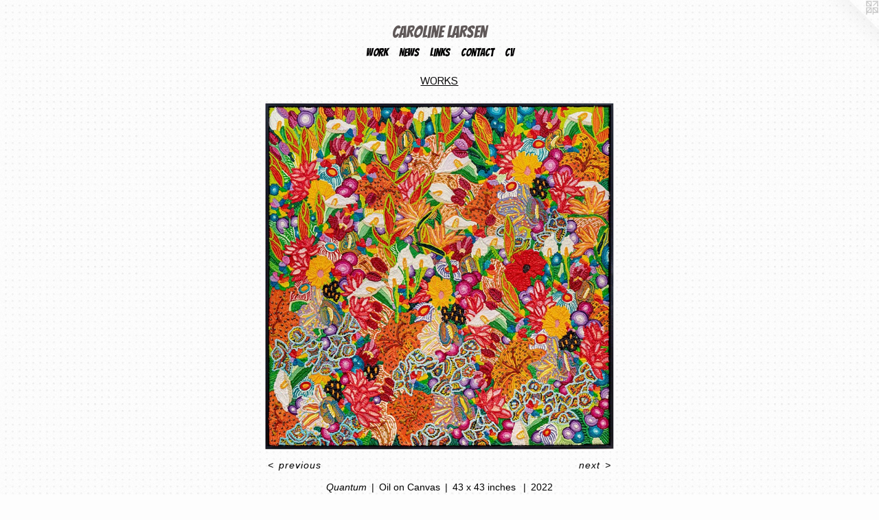

--- FILE ---
content_type: text/html;charset=utf-8
request_url: https://carolinelarsen.com/artwork/5034940-Quantum.html
body_size: 3152
content:
<!doctype html><html class="no-js a-image mobile-title-align--center has-mobile-menu-icon--left l-simple p-artwork has-page-nav no-home-page mobile-menu-align--center has-wall-text "><head><meta charset="utf-8" /><meta content="IE=edge" http-equiv="X-UA-Compatible" /><meta http-equiv="X-OPP-Site-Id" content="24423" /><meta http-equiv="X-OPP-Revision" content="1610" /><meta http-equiv="X-OPP-Locke-Environment" content="production" /><meta http-equiv="X-OPP-Locke-Release" content="v0.0.141" /><title>Caroline Larsen </title><link rel="canonical" href="https://carolinelarsen.com/artwork/5034940-Quantum.html" /><meta content="website" property="og:type" /><meta property="og:url" content="https://carolinelarsen.com/artwork/5034940-Quantum.html" /><meta property="og:title" content="Quantum" /><meta content="width=device-width, initial-scale=1" name="viewport" /><link type="text/css" rel="stylesheet" href="//cdnjs.cloudflare.com/ajax/libs/normalize/3.0.2/normalize.min.css" /><link type="text/css" rel="stylesheet" media="only all" href="//maxcdn.bootstrapcdn.com/font-awesome/4.3.0/css/font-awesome.min.css" /><link type="text/css" rel="stylesheet" media="not all and (min-device-width: 600px) and (min-device-height: 600px)" href="/release/locke/production/v0.0.141/css/small.css" /><link type="text/css" rel="stylesheet" media="only all and (min-device-width: 600px) and (min-device-height: 600px)" href="/release/locke/production/v0.0.141/css/large-simple.css" /><link type="text/css" rel="stylesheet" media="not all and (min-device-width: 600px) and (min-device-height: 600px)" href="/r17581227710000001610/css/small-site.css" /><link type="text/css" rel="stylesheet" media="only all and (min-device-width: 600px) and (min-device-height: 600px)" href="/r17581227710000001610/css/large-site.css" /><link type="text/css" rel="stylesheet" media="only all and (min-device-width: 600px) and (min-device-height: 600px)" href="//fonts.googleapis.com/css?family=Bangers" /><link type="text/css" rel="stylesheet" media="only all and (min-device-width: 600px) and (min-device-height: 600px)" href="//fonts.googleapis.com/css?family=Pontano+Sans" /><link type="text/css" rel="stylesheet" media="not all and (min-device-width: 600px) and (min-device-height: 600px)" href="//fonts.googleapis.com/css?family=Bangers&amp;text=MENUHomeWrkwsLinCtacVl%20" /><script>window.OPP = window.OPP || {};
OPP.modernMQ = 'only all';
OPP.smallMQ = 'not all and (min-device-width: 600px) and (min-device-height: 600px)';
OPP.largeMQ = 'only all and (min-device-width: 600px) and (min-device-height: 600px)';
OPP.downURI = '/x/4/2/3/24423/.down';
OPP.gracePeriodURI = '/x/4/2/3/24423/.grace_period';
OPP.imgL = function (img) {
  !window.lazySizes && img.onerror();
};
OPP.imgE = function (img) {
  img.onerror = img.onload = null;
  img.src = img.getAttribute('data-src');
  //img.srcset = img.getAttribute('data-srcset');
};</script><script src="/release/locke/production/v0.0.141/js/modernizr.js"></script><script src="/release/locke/production/v0.0.141/js/masonry.js"></script><script src="/release/locke/production/v0.0.141/js/respimage.js"></script><script src="/release/locke/production/v0.0.141/js/ls.aspectratio.js"></script><script src="/release/locke/production/v0.0.141/js/lazysizes.js"></script><script src="/release/locke/production/v0.0.141/js/large.js"></script><script src="/release/locke/production/v0.0.141/js/hammer.js"></script><script>if (!Modernizr.mq('only all')) { document.write('<link type="text/css" rel="stylesheet" href="/release/locke/production/v0.0.141/css/minimal.css">') }</script><style>.media-max-width {
  display: block;
}

@media (min-height: 4572px) {

  .media-max-width {
    max-width: 3225.0px;
  }

}

@media (max-height: 4572px) {

  .media-max-width {
    max-width: 70.52483598875351vh;
  }

}</style><script>(function(i,s,o,g,r,a,m){i['GoogleAnalyticsObject']=r;i[r]=i[r]||function(){
(i[r].q=i[r].q||[]).push(arguments)},i[r].l=1*new Date();a=s.createElement(o),
m=s.getElementsByTagName(o)[0];a.async=1;a.src=g;m.parentNode.insertBefore(a,m)
})(window,document,'script','//www.google-analytics.com/analytics.js','ga');
ga('create', 'UA-18986230-1', 'auto');
ga('send', 'pageview');</script></head><body><a class=" logo hidden--small" href="http://otherpeoplespixels.com/ref/carolinelarsen.com" title="Website by OtherPeoplesPixels" target="_blank"></a><header id="header"><a class=" site-title" href="/home.html"><span class=" site-title-text u-break-word">Caroline Larsen </span><div class=" site-title-media"></div></a><a id="mobile-menu-icon" class="mobile-menu-icon hidden--no-js hidden--large"><svg viewBox="0 0 21 17" width="21" height="17" fill="currentColor"><rect x="0" y="0" width="21" height="3" rx="0"></rect><rect x="0" y="7" width="21" height="3" rx="0"></rect><rect x="0" y="14" width="21" height="3" rx="0"></rect></svg></a></header><nav class=" hidden--large"><ul class=" site-nav"><li class="nav-item nav-home "><a class="nav-link " href="/home.html">Home</a></li><li class="nav-item expanded nav-museum "><a class="nav-link " href="/home.html">Work</a><ul><li class="nav-gallery nav-item expanded "><a class="selected nav-link " href="/section/410937-WORKS.html">WORKS</a></li></ul></li><li class="nav-news nav-item "><a class="nav-link " href="/news.html">News</a></li><li class="nav-links nav-item "><a class="nav-link " href="/links.html">Links</a></li><li class="nav-item nav-contact "><a class="nav-link " href="/contact.html">Contact</a></li><li class="nav-item nav-pdf1 "><a target="_blank" class="nav-link " href="//img-cache.oppcdn.com/fixed/24423/assets/tdkNdJ_Om3Auvo_T.pdf">CV</a></li></ul></nav><div class=" content"><nav class=" hidden--small" id="nav"><header><a class=" site-title" href="/home.html"><span class=" site-title-text u-break-word">Caroline Larsen </span><div class=" site-title-media"></div></a></header><ul class=" site-nav"><li class="nav-item nav-home "><a class="nav-link " href="/home.html">Home</a></li><li class="nav-item expanded nav-museum "><a class="nav-link " href="/home.html">Work</a><ul><li class="nav-gallery nav-item expanded "><a class="selected nav-link " href="/section/410937-WORKS.html">WORKS</a></li></ul></li><li class="nav-news nav-item "><a class="nav-link " href="/news.html">News</a></li><li class="nav-links nav-item "><a class="nav-link " href="/links.html">Links</a></li><li class="nav-item nav-contact "><a class="nav-link " href="/contact.html">Contact</a></li><li class="nav-item nav-pdf1 "><a target="_blank" class="nav-link " href="//img-cache.oppcdn.com/fixed/24423/assets/tdkNdJ_Om3Auvo_T.pdf">CV</a></li></ul><footer><div class=" copyright">© CAROLINE LARSEN</div><div class=" credit"><a href="http://otherpeoplespixels.com/ref/carolinelarsen.com" target="_blank">Website by OtherPeoplesPixels</a></div></footer></nav><main id="main"><div class=" page clearfix media-max-width"><h1 class="parent-title title"><a href="/home.html" class="root title-segment hidden--small">Work</a><span class=" title-sep hidden--small"> &gt; </span><a class=" title-segment" href="/section/410937-WORKS.html">WORKS</a></h1><div class=" media-and-info"><div class=" page-media-wrapper media"><a class=" page-media" title="Quantum" href="/artwork/5034938-Flowers%20on%20Flowers.html" id="media"><img data-aspectratio="3225/3201" class="u-img " alt="Quantum" src="//img-cache.oppcdn.com/fixed/24423/assets/fq2BKzQgSkporhmC.jpg" srcset="//img-cache.oppcdn.com/img/v1.0/s:24423/t:QkxBTksrVEVYVCtIRVJF/p:12/g:tl/o:2.5/a:50/q:90/3225x3201-fq2BKzQgSkporhmC.jpg/3225x3201/8b5a9fd85f4ea95d85b6eed7d0d28558.jpg 3225w,
//img-cache.oppcdn.com/img/v1.0/s:24423/t:QkxBTksrVEVYVCtIRVJF/p:12/g:tl/o:2.5/a:50/q:90/2520x1220-fq2BKzQgSkporhmC.jpg/1229x1220/c53a055596c0066313b96e98e9d54175.jpg 1229w,
//img-cache.oppcdn.com/img/v1.0/s:24423/t:QkxBTksrVEVYVCtIRVJF/p:12/g:tl/o:2.5/a:50/q:90/984x4096-fq2BKzQgSkporhmC.jpg/984x976/63cf9139171eb39d999b23163c60ba71.jpg 984w,
//img-cache.oppcdn.com/img/v1.0/s:24423/t:QkxBTksrVEVYVCtIRVJF/p:12/g:tl/o:2.5/a:50/q:90/1640x830-fq2BKzQgSkporhmC.jpg/836x830/d9ccb060c8e5afa75c3414114fbef889.jpg 836w,
//img-cache.oppcdn.com/img/v1.0/s:24423/t:QkxBTksrVEVYVCtIRVJF/p:12/g:tl/o:2.5/a:50/q:90/1400x720-fq2BKzQgSkporhmC.jpg/725x720/ea1109074161c5819997e1b62e2d3309.jpg 725w,
//img-cache.oppcdn.com/img/v1.0/s:24423/t:QkxBTksrVEVYVCtIRVJF/p:12/g:tl/o:2.5/a:50/q:90/640x4096-fq2BKzQgSkporhmC.jpg/640x635/bf6d5493676417fd390cfc578bbfcba5.jpg 640w,
//img-cache.oppcdn.com/img/v1.0/s:24423/t:QkxBTksrVEVYVCtIRVJF/p:12/g:tl/o:2.5/a:50/q:90/984x588-fq2BKzQgSkporhmC.jpg/592x588/adf6bfdc86d047894c3082ec91102a4c.jpg 592w,
//img-cache.oppcdn.com/fixed/24423/assets/fq2BKzQgSkporhmC.jpg 483w" sizes="(max-device-width: 599px) 100vw,
(max-device-height: 599px) 100vw,
(max-width: 483px) 483px,
(max-height: 480px) 483px,
(max-width: 592px) 592px,
(max-height: 588px) 592px,
(max-width: 640px) 640px,
(max-height: 635px) 640px,
(max-width: 725px) 725px,
(max-height: 720px) 725px,
(max-width: 836px) 836px,
(max-height: 830px) 836px,
(max-width: 984px) 984px,
(max-height: 976px) 984px,
(max-width: 1229px) 1229px,
(max-height: 1220px) 1229px,
3225px" /></a><a class=" zoom-corner" style="display: none" id="zoom-corner"><span class=" zoom-icon fa fa-search-plus"></span></a><div class="share-buttons a2a_kit social-icons hidden--small" data-a2a-title="Quantum" data-a2a-url="https://carolinelarsen.com/artwork/5034940-Quantum.html"></div></div><div class=" info border-color"><div class=" wall-text border-color"><div class=" wt-item wt-title">Quantum</div><div class=" wt-item wt-media">Oil on Canvas</div><div class=" wt-item wt-dimensions">43 x 43 inches </div><div class=" wt-item wt-date">2022</div></div><div class=" page-nav hidden--small border-color clearfix"><a class=" prev" id="artwork-prev" href="/artwork/5113668-Talavera%20Pottery.html">&lt; <span class=" m-hover-show">previous</span></a> <a class=" next" id="artwork-next" href="/artwork/5034938-Flowers%20on%20Flowers.html"><span class=" m-hover-show">next</span> &gt;</a></div></div></div><div class="share-buttons a2a_kit social-icons hidden--large" data-a2a-title="Quantum" data-a2a-url="https://carolinelarsen.com/artwork/5034940-Quantum.html"></div></div></main></div><footer><div class=" copyright">© CAROLINE LARSEN</div><div class=" credit"><a href="http://otherpeoplespixels.com/ref/carolinelarsen.com" target="_blank">Website by OtherPeoplesPixels</a></div></footer><div class=" modal zoom-modal" style="display: none" id="zoom-modal"><style>@media (min-aspect-ratio: 1075/1067) {

  .zoom-media {
    width: auto;
    max-height: 3201px;
    height: 100%;
  }

}

@media (max-aspect-ratio: 1075/1067) {

  .zoom-media {
    height: auto;
    max-width: 3225px;
    width: 100%;
  }

}
@supports (object-fit: contain) {
  img.zoom-media {
    object-fit: contain;
    width: 100%;
    height: 100%;
    max-width: 3225px;
    max-height: 3201px;
  }
}</style><div class=" zoom-media-wrapper"><img onerror="OPP.imgE(this);" onload="OPP.imgL(this);" data-src="//img-cache.oppcdn.com/fixed/24423/assets/fq2BKzQgSkporhmC.jpg" data-srcset="//img-cache.oppcdn.com/img/v1.0/s:24423/t:QkxBTksrVEVYVCtIRVJF/p:12/g:tl/o:2.5/a:50/q:90/3225x3201-fq2BKzQgSkporhmC.jpg/3225x3201/8b5a9fd85f4ea95d85b6eed7d0d28558.jpg 3225w,
//img-cache.oppcdn.com/img/v1.0/s:24423/t:QkxBTksrVEVYVCtIRVJF/p:12/g:tl/o:2.5/a:50/q:90/2520x1220-fq2BKzQgSkporhmC.jpg/1229x1220/c53a055596c0066313b96e98e9d54175.jpg 1229w,
//img-cache.oppcdn.com/img/v1.0/s:24423/t:QkxBTksrVEVYVCtIRVJF/p:12/g:tl/o:2.5/a:50/q:90/984x4096-fq2BKzQgSkporhmC.jpg/984x976/63cf9139171eb39d999b23163c60ba71.jpg 984w,
//img-cache.oppcdn.com/img/v1.0/s:24423/t:QkxBTksrVEVYVCtIRVJF/p:12/g:tl/o:2.5/a:50/q:90/1640x830-fq2BKzQgSkporhmC.jpg/836x830/d9ccb060c8e5afa75c3414114fbef889.jpg 836w,
//img-cache.oppcdn.com/img/v1.0/s:24423/t:QkxBTksrVEVYVCtIRVJF/p:12/g:tl/o:2.5/a:50/q:90/1400x720-fq2BKzQgSkporhmC.jpg/725x720/ea1109074161c5819997e1b62e2d3309.jpg 725w,
//img-cache.oppcdn.com/img/v1.0/s:24423/t:QkxBTksrVEVYVCtIRVJF/p:12/g:tl/o:2.5/a:50/q:90/640x4096-fq2BKzQgSkporhmC.jpg/640x635/bf6d5493676417fd390cfc578bbfcba5.jpg 640w,
//img-cache.oppcdn.com/img/v1.0/s:24423/t:QkxBTksrVEVYVCtIRVJF/p:12/g:tl/o:2.5/a:50/q:90/984x588-fq2BKzQgSkporhmC.jpg/592x588/adf6bfdc86d047894c3082ec91102a4c.jpg 592w,
//img-cache.oppcdn.com/fixed/24423/assets/fq2BKzQgSkporhmC.jpg 483w" data-sizes="(max-device-width: 599px) 100vw,
(max-device-height: 599px) 100vw,
(max-width: 483px) 483px,
(max-height: 480px) 483px,
(max-width: 592px) 592px,
(max-height: 588px) 592px,
(max-width: 640px) 640px,
(max-height: 635px) 640px,
(max-width: 725px) 725px,
(max-height: 720px) 725px,
(max-width: 836px) 836px,
(max-height: 830px) 836px,
(max-width: 984px) 984px,
(max-height: 976px) 984px,
(max-width: 1229px) 1229px,
(max-height: 1220px) 1229px,
3225px" class="zoom-media lazyload hidden--no-js " alt="Quantum" /><noscript><img class="zoom-media " alt="Quantum" src="//img-cache.oppcdn.com/fixed/24423/assets/fq2BKzQgSkporhmC.jpg" /></noscript></div></div><div class=" offline"></div><script src="/release/locke/production/v0.0.141/js/small.js"></script><script src="/release/locke/production/v0.0.141/js/artwork.js"></script><script>window.oppa=window.oppa||function(){(oppa.q=oppa.q||[]).push(arguments)};oppa('config','pathname','production/v0.0.141/24423');oppa('set','g','true');oppa('set','l','simple');oppa('set','p','artwork');oppa('set','a','image');oppa('rect','m','media','');oppa('send');</script><script async="" src="/release/locke/production/v0.0.141/js/analytics.js"></script><script src="https://otherpeoplespixels.com/static/enable-preview.js"></script></body></html>

--- FILE ---
content_type: text/css;charset=utf-8
request_url: https://carolinelarsen.com/r17581227710000001610/css/large-site.css
body_size: 534
content:
body {
  background-color: #FDFDFD;
  font-weight: normal;
  font-style: normal;
  font-family: "Tahoma", "Geneva", sans-serif;
}

body {
  color: #000000;
}

main a {
  color: #1b2022;
}

main a:hover {
  text-decoration: underline;
  color: #323b3e;
}

main a:visited {
  color: #323b3e;
}

.site-title, .mobile-menu-icon {
  color: #5f5858;
}

.site-nav, .mobile-menu-link, nav:before, nav:after {
  color: #030203;
}

.site-nav a {
  color: #030203;
}

.site-nav a:hover {
  text-decoration: none;
  color: #221622;
}

.site-nav a:visited {
  color: #030203;
}

.site-nav a.selected {
  color: #221622;
}

.site-nav:hover a.selected {
  color: #030203;
}

footer {
  color: #080202;
}

footer a {
  color: #1b2022;
}

footer a:hover {
  text-decoration: underline;
  color: #323b3e;
}

footer a:visited {
  color: #323b3e;
}

.title, .news-item-title, .flex-page-title {
  color: #030203;
}

.title a {
  color: #030203;
}

.title a:hover {
  text-decoration: none;
  color: #221622;
}

.title a:visited {
  color: #030203;
}

.hr, .hr-before:before, .hr-after:after, .hr-before--small:before, .hr-before--large:before, .hr-after--small:after, .hr-after--large:after {
  border-top-color: #666666;
}

.button {
  background: #1b2022;
  color: #FDFDFD;
}

.social-icon {
  background-color: #000000;
  color: #FDFDFD;
}

.welcome-modal {
  background-color: #FFFFFF;
}

.share-button .social-icon {
  color: #000000;
}

body {
  background-image: url(//static.otherpeoplespixels.com/images/backgrounds/worn_dots-white.png);
}

.site-title {
  font-family: "Bangers", sans-serif;
  font-style: normal;
  font-weight: 400;
}

.site-nav {
  font-family: "Bangers", sans-serif;
  font-style: normal;
  font-weight: 400;
}

.section-title, .parent-title, .news-item-title, .link-name, .preview-placeholder, .preview-image, .flex-page-title {
  font-family: "Pontano Sans", sans-serif;
  font-style: normal;
  font-weight: 400;
}

body {
  font-size: 14px;
}

.site-title {
  font-size: 24px;
}

.site-nav {
  font-size: 16px;
}

.title, .news-item-title, .link-name, .flex-page-title {
  font-size: 16px;
}

.border-color {
  border-color: hsla(0, 0%, 0%, 0.2);
}

.p-artwork .page-nav a {
  color: #000000;
}

.p-artwork .page-nav a:hover {
  text-decoration: none;
  color: #000000;
}

.p-artwork .page-nav a:visited {
  color: #000000;
}

.wordy {
  text-align: left;
}

--- FILE ---
content_type: text/css;charset=utf-8
request_url: https://carolinelarsen.com/r17581227710000001610/css/small-site.css
body_size: 354
content:
body {
  background-color: #FDFDFD;
  font-weight: normal;
  font-style: normal;
  font-family: "Tahoma", "Geneva", sans-serif;
}

body {
  color: #000000;
}

main a {
  color: #1b2022;
}

main a:hover {
  text-decoration: underline;
  color: #323b3e;
}

main a:visited {
  color: #323b3e;
}

.site-title, .mobile-menu-icon {
  color: #5f5858;
}

.site-nav, .mobile-menu-link, nav:before, nav:after {
  color: #030203;
}

.site-nav a {
  color: #030203;
}

.site-nav a:hover {
  text-decoration: none;
  color: #221622;
}

.site-nav a:visited {
  color: #030203;
}

.site-nav a.selected {
  color: #221622;
}

.site-nav:hover a.selected {
  color: #030203;
}

footer {
  color: #080202;
}

footer a {
  color: #1b2022;
}

footer a:hover {
  text-decoration: underline;
  color: #323b3e;
}

footer a:visited {
  color: #323b3e;
}

.title, .news-item-title, .flex-page-title {
  color: #030203;
}

.title a {
  color: #030203;
}

.title a:hover {
  text-decoration: none;
  color: #221622;
}

.title a:visited {
  color: #030203;
}

.hr, .hr-before:before, .hr-after:after, .hr-before--small:before, .hr-before--large:before, .hr-after--small:after, .hr-after--large:after {
  border-top-color: #666666;
}

.button {
  background: #1b2022;
  color: #FDFDFD;
}

.social-icon {
  background-color: #000000;
  color: #FDFDFD;
}

.welcome-modal {
  background-color: #FFFFFF;
}

.site-title {
  font-family: "Bangers", sans-serif;
  font-style: normal;
  font-weight: 400;
}

nav {
  font-family: "Bangers", sans-serif;
  font-style: normal;
  font-weight: 400;
}

.wordy {
  text-align: left;
}

.site-title {
  font-size: 2.125rem;
}

footer .credit a {
  color: #000000;
}

--- FILE ---
content_type: text/css; charset=utf-8
request_url: https://fonts.googleapis.com/css?family=Bangers&text=MENUHomeWrkwsLinCtacVl%20
body_size: -404
content:
@font-face {
  font-family: 'Bangers';
  font-style: normal;
  font-weight: 400;
  src: url(https://fonts.gstatic.com/l/font?kit=FeVQS0BTqb0h60ACL5xa37xjoXl-gYlneBTmP2w-L7x92l_p_sW114D_jQ&skey=80f504448509eaf7&v=v25) format('woff2');
}


--- FILE ---
content_type: text/plain
request_url: https://www.google-analytics.com/j/collect?v=1&_v=j102&a=869909808&t=pageview&_s=1&dl=https%3A%2F%2Fcarolinelarsen.com%2Fartwork%2F5034940-Quantum.html&ul=en-us%40posix&dt=Caroline%20Larsen&sr=1280x720&vp=1280x720&_u=IEBAAEABAAAAACAAI~&jid=1937726256&gjid=790719711&cid=2071020450.1769245127&tid=UA-18986230-1&_gid=1355322812.1769245127&_r=1&_slc=1&z=1731770719
body_size: -452
content:
2,cG-ZQT6Y54GMJ